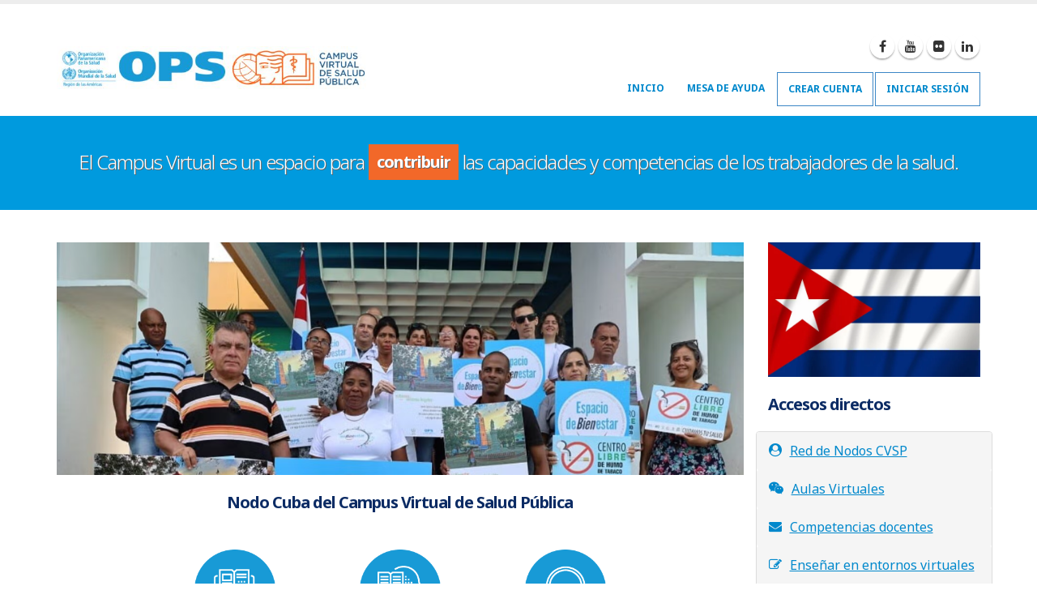

--- FILE ---
content_type: text/html; charset=UTF-8
request_url: https://campus.paho.org/cuba/?q=node/1083
body_size: 10228
content:

<!DOCTYPE html>
<html lang="es" dir="ltr" prefix="og: https://ogp.me/ns#" class=" widescreen">

  <head>
    <meta charset="utf-8" />
<script async src="https://www.googletagmanager.com/gtag/js?id=G-BQPR7B5NCW"></script>
<script>window.dataLayer = window.dataLayer || [];function gtag(){dataLayer.push(arguments)};gtag("js", new Date());gtag("set", "developer_id.dMDhkMT", true);gtag("config", "G-BQPR7B5NCW", {"groups":"default","page_placeholder":"PLACEHOLDER_page_location"});</script>
<link rel="canonical" href="https://campus.paho.org/cuba/" />
<meta name="robots" content="index, follow" />
<link rel="shortlink" href="https://campus.paho.org/cuba/" />
<meta name="Generator" content="Drupal 10 (https://www.drupal.org)" />
<meta name="MobileOptimized" content="width" />
<meta name="HandheldFriendly" content="true" />
<meta name="viewport" content="width=device-width, initial-scale=1.0" />
<link rel="icon" href="/cuba/sites/cuba/files/favicon_cvsp.ico" type="image/vnd.microsoft.icon" />

    <title>Nodo Cuba - Campus Virtual de Salud Pública</title>
    <meta name="viewport" content="width=device-width, minimum-scale=1.0, maximum-scale=1.0, user-scalable=no">
    <link href="https://fonts.googleapis.com/css?family=Open+Sans:300,400,600,700,800%7CShadows+Into+Light" rel="stylesheet" type="text/css">
    <link rel="stylesheet" media="all" href="/cuba/core/misc/components/progress.module.css?t4lbn8" />
<link rel="stylesheet" media="all" href="/cuba/core/misc/components/ajax-progress.module.css?t4lbn8" />
<link rel="stylesheet" media="all" href="/cuba/core/modules/system/css/components/align.module.css?t4lbn8" />
<link rel="stylesheet" media="all" href="/cuba/core/modules/system/css/components/fieldgroup.module.css?t4lbn8" />
<link rel="stylesheet" media="all" href="/cuba/core/modules/system/css/components/container-inline.module.css?t4lbn8" />
<link rel="stylesheet" media="all" href="/cuba/core/modules/system/css/components/clearfix.module.css?t4lbn8" />
<link rel="stylesheet" media="all" href="/cuba/core/modules/system/css/components/details.module.css?t4lbn8" />
<link rel="stylesheet" media="all" href="/cuba/core/modules/system/css/components/hidden.module.css?t4lbn8" />
<link rel="stylesheet" media="all" href="/cuba/core/modules/system/css/components/item-list.module.css?t4lbn8" />
<link rel="stylesheet" media="all" href="/cuba/core/modules/system/css/components/js.module.css?t4lbn8" />
<link rel="stylesheet" media="all" href="/cuba/core/modules/system/css/components/nowrap.module.css?t4lbn8" />
<link rel="stylesheet" media="all" href="/cuba/core/modules/system/css/components/position-container.module.css?t4lbn8" />
<link rel="stylesheet" media="all" href="/cuba/core/modules/system/css/components/reset-appearance.module.css?t4lbn8" />
<link rel="stylesheet" media="all" href="/cuba/core/modules/system/css/components/resize.module.css?t4lbn8" />
<link rel="stylesheet" media="all" href="/cuba/core/modules/system/css/components/system-status-counter.css?t4lbn8" />
<link rel="stylesheet" media="all" href="/cuba/core/modules/system/css/components/system-status-report-counters.css?t4lbn8" />
<link rel="stylesheet" media="all" href="/cuba/core/modules/system/css/components/system-status-report-general-info.css?t4lbn8" />
<link rel="stylesheet" media="all" href="/cuba/core/modules/system/css/components/tablesort.module.css?t4lbn8" />
<link rel="stylesheet" media="all" href="/cuba/core/modules/views/css/views.module.css?t4lbn8" />
<link rel="stylesheet" media="all" href="/cuba/themes/contrib/porto_theme/vendor/bootstrap/css/bootstrap.min.css?t4lbn8" />
<link rel="stylesheet" media="all" href="/cuba/themes/contrib/porto_theme/vendor/font-awesome/css/font-awesome.min.css?t4lbn8" />
<link rel="stylesheet" media="all" href="/cuba/themes/contrib/porto_theme/vendor/animate/animate.min.css?t4lbn8" />
<link rel="stylesheet" media="all" href="/cuba/themes/contrib/porto_theme/vendor/simple-line-icons/css/simple-line-icons.min.css?t4lbn8" />
<link rel="stylesheet" media="all" href="/cuba/themes/contrib/porto_theme/vendor/owl.carousel/assets/owl.carousel.min.css?t4lbn8" />
<link rel="stylesheet" media="all" href="/cuba/themes/contrib/porto_theme/vendor/owl.carousel/assets/owl.theme.default.min.css?t4lbn8" />
<link rel="stylesheet" media="all" href="/cuba/themes/contrib/porto_theme/vendor/magnific-popup/magnific-popup.min.css?t4lbn8" />
<link rel="stylesheet" media="all" href="/cuba/themes/contrib/porto_theme/css/theme.css?t4lbn8" />
<link rel="stylesheet" media="all" href="/cuba/themes/contrib/porto_theme/css/theme-elements.css?t4lbn8" />
<link rel="stylesheet" media="all" href="/cuba/themes/contrib/porto_theme/css/theme-blog.css?t4lbn8" />
<link rel="stylesheet" media="all" href="/cuba/themes/contrib/porto_theme/css/theme-shop.css?t4lbn8" />
<link rel="stylesheet" media="all" href="/cuba/themes/contrib/porto_theme/vendor/rs-plugin/css/settings.css?t4lbn8" />
<link rel="stylesheet" media="all" href="/cuba/themes/contrib/porto_theme/vendor/rs-plugin/css/layers.css?t4lbn8" />
<link rel="stylesheet" media="all" href="/cuba/themes/contrib/porto_theme/vendor/rs-plugin/css/navigation.css?t4lbn8" />
<link rel="stylesheet" media="all" href="/cuba/themes/contrib/porto_theme/vendor/circle-flip-slideshow/css/component.css?t4lbn8" />
<link rel="stylesheet" media="all" href="/cuba/themes/contrib/porto_theme/vendor/nivo-slider/nivo-slider.css?t4lbn8" />
<link rel="stylesheet" media="all" href="/cuba/themes/contrib/porto_theme/vendor/nivo-slider/default/default.css?t4lbn8" />
<link rel="stylesheet" media="all" href="/cuba/themes/contrib/porto_theme/css/skins/default.css?t4lbn8" />
<link rel="stylesheet" media="all" href="/cuba/themes/contrib/porto_theme/css/h.css?t4lbn8" />
<link rel="stylesheet" media="all" href="/cuba/themes/contrib/porto_theme/css/custom.css?t4lbn8" />
<link rel="stylesheet" media="all" href="/cuba/sites/cuba/files/asset_injector/css/courses_style-54199491c872a747b211a599c062b0de.css?t4lbn8" />
<link rel="stylesheet" media="all" href="/cuba/sites/cuba/files/asset_injector/css/logo_porto-70d0a745b273045236b127a773f47e04.css?t4lbn8" />
<link rel="stylesheet" media="all" href="/cuba/sites/cuba/files/asset_injector/css/porto-93a363351a634bfdd4552ea85109a52a.css?t4lbn8" />

            <link rel='stylesheet' href='https://campus.paho.org/cuba/themes/contrib/porto_theme/css/skins/default.css' type='text/css' media='all' />
            
    
    <meta name="HandheldFriendly" content="true" />
    <meta name="apple-touch-fullscreen" content="YES" />
  </head>
  <body  class="path-frontpage page-node-type-page context-nodo-cuba"  data-target="#header" data-spy="scroll" data-offset="100">
      <a href="#main-content" class="visually-hidden focusable">
      Pasar al contenido principal
    </a>
    <div class="body">
        
          <div class="dialog-off-canvas-main-canvas" data-off-canvas-main-canvas>
    
<div id="wrapper">
                
<header id="header" data-plugin-options='{"stickyEnabled": true, "stickyEnableOnBoxed": true, "stickyEnableOnMobile": true, "stickyStartAt": 57, "stickySetTop": "-57px", "stickyChangeLogo": true}'>
    <div class="header-body">
        <div class="header-container container">
            <div class="header-row">
                                    <div class="header-column">
                        <div class="header-logo">
                            <a href="/cuba/">
                                <img alt="Porto" width="111" height="54" data-sticky-width="82" data-sticky-height="40" data-sticky-top="33" src="/cuba/sites/cuba/files/header-campusvirtual-es.jpg">
                            </a>
                        </div>
                    </div>
                                <div class="header-column">
                    <div class="header-row">
                        <div class="header-search hidden-xs">
                                                              <div>
    <div id="block-porto-redessociales" class="redessociales">
  
    
      
            <div><ul class="social-icons">
                    <li class="social-icons-facebook"><a href="https://www.facebook.com/campusvirtualsp" target="_blank" title="Facebook"><i class="fa fa-facebook"></i></a></li>
                    <li class="social-icons-youtube"><a href="https://www.youtube.com/pahopin" target="_blank" title="YouTube"><i class="fa fa-youtube"></i></a></li>
                    <li class="social-icons-flickr"><a href="https://www.flickr.com/photos/87642443@N05/" target="_blank" title="Flickr"><i class="fa fa-flickr"></i></a></li>
                    <li class="social-icons-linkedin"><a href="https://www.linkedin.com/company/pan-american-health-organization" target="_blank" title="Linkedin"><i class="fa fa-linkedin"></i></a></li>
</ul></div>
      
  </div>

  </div>

                                                    </div>
                                            </div>
                    <div class="header-row">
                        <div class="header-nav none">
                            <button class="btn header-btn-collapse-nav h-default" data-toggle="collapse" data-target=".header-nav-main">
                                <i class="fa fa-bars"></i>
                            </button>
                                                        <div class="header-nav-main header-nav-main-effect-1 header-nav-main-sub-effect-1 collapse">
                                                                      <div>
    
            
  <h2 class="visually-hidden" id="block-porto-main-menu-menu">Navegación principal</h2>
  

    <nav>
                
        <ul class="nav nav-pills" id="mainNav">
                                                            <li>
                    <a href="/cuba/" data-drupal-link-system-path="&lt;front&gt;">Inicio</a>
                                    </li>
                                            <li>
                    <a href="https://campus.paho.org/es/ayuda" target="_blank">Mesa de ayuda</a>
                                    </li>
                                            <li class="main-button-login-register-logout">
                    <a href="https://campus.paho.org/es/user/register?destination=cuba" target="_blank">Crear cuenta</a>
                                    </li>
                                            <li class="main-button-login-register-logout">
                    <a href="/cuba/saml/login" data-drupal-link-system-path="saml/login">Iniciar sesión</a>
                                    </li>
                                </ul>
        


        </nav>



  </div>

                                                            </div>
                        </div>
                    </div>
                </div>
            </div>
        </div>
    </div>
</header>        <div role="main" class="main">
                      <div>
    <div id="block-porto-sloganespanol" class="objetivo">
  
    
      
            <div><div class="container">
					<div class="row center">
						<div class="col-md-12">
							<h1 class="mb-sm word-rotator-title">
								El Campus Virtual es un espacio para
								<span class="inverted">
									<span class="word-rotate" data-plugin-options='{"delay": 2000, "animDelay": 300}'>
										<span class="word-rotate-items">
											<span>desarrollar</span>
											<span>contribuir</span>
											<span>crear</span>
											<span>compartir</span>
										</span>
									</span>
								</span>
								las capacidades y competencias de los trabajadores de la salud.
							</h1>
						</div>
					</div>
				
				</div>
<div>&nbsp;</div></div>
      
  </div>

  </div>

                            <!--breadcrumbs-->
                        <section class="page-header">
                <div class="container">
                    <div class="row">
                        <div class="col-md-12">
                            
                        </div>
                    </div>
                    <div class="row">
                        <div class="col-md-12">
                            <h1>
<span>Nodo Cuba</span>
</h1>
                        </div>
                    </div>
                </div>
            </section>
                
                        <div class="container">
            <div class="row">
                <div class="col-md-9">
                      <div>
    <div data-drupal-messages-fallback class="hidden"></div>
<div id="block-porto-cubbanner001">
  
    
      
            <div><p></p><center><img src="https://campus.paho.org/cuba/sites/cuba/files/2025-07/CUB-Banner.01.png" alt width="100%" height="100%" loading="lazy"></center>
</div>
      
  </div>
<div id="block-porto-nodoplantilladelcampusvirtualdesaludpublica" class="categorias-cursos">
  
      <h2>Nodo Cuba del Campus Virtual de Salud Pública</h2>
    
      
            <div><p><a href="cursos/nacionales"><img alt="" src="https://campus.paho.org/sites/default/files/homepage-selflearning.png" style="height:100px; width:100px" /><br />
Cursos nacionales</a></p>

<p><a href="https://campus.paho.org/es/cursos/auto-aprendizaje" target="_blank"><img alt="" src="https://campus.paho.org/sites/default/files/homepage-tutored.png" style="height:100px; width:100px" /><br />
Cursos regionales</a></p>

<p><a href="https://campus.paho.org/es/webinars" target="_blank"><img alt="" src="https://campus.paho.org/sites/default/files/homepage-call.png" style="height:100px; width:100px" /><br />
Webinarios</a></p>
<!--
<p><a href="cursos/finalizados"><img alt="" src="https://campus.paho.org/sites/default/files/homepage-resources.png" style="height:90px; width:90px" /><br />
Materiales educativos<br />
de cursos finalizados</a></p>
--></div>
      
  </div>
<div class="views-element-container" id="block-porto-views-block-lista-cursos-block-1">
  
      <h2>Cursos Virtuales de Cuba</h2>
    
      <div><div class="courses-style js-view-dom-id-ed6f37966bde02709a467e74d0b4765ae1e945cb7df7b0d90cc9eb6a813a2acf">
  
  
  

  
  
  

      <div class="views-row"><div class="views-field views-field-title"><span class="field-content"><a href="/cuba/curso/capacitacion-para-proveedores-de-atencion-primaria-intervenciones-breves-contra-el-tabaco" hreflang="es">Capacitación para proveedores de atención primaria: intervenciones breves contra el tabaco (Curso virtual de la OMS)</a></span></div><div class="views-field views-field-field-image-curso"><div class="field-content">  <a href="/cuba/curso/capacitacion-para-proveedores-de-atencion-primaria-intervenciones-breves-contra-el-tabaco" hreflang="es"><img loading="lazy" src="/cuba/sites/cuba/files/courses/images/nmh-rf-interv_tabaco_aps_who-esp-2021_ext_2023.jpg" width="1080" height="1080" alt="" />
</a>
</div></div></div>
    <div class="views-row"><div class="views-field views-field-title"><span class="field-content"><a href="/cuba/curso/taller-de-entrenamiento-para-la-vigilancia-de-eventos-supuestamente-atribuibles-la-vacunacion" hreflang="es">Taller de entrenamiento para la vigilancia de eventos supuestamente atribuibles a la vacunación o inmunización (ESAVI)</a></span></div><div class="views-field views-field-field-image-curso"><div class="field-content">  <a href="/cuba/curso/taller-de-entrenamiento-para-la-vigilancia-de-eventos-supuestamente-atribuibles-la-vacunacion" hreflang="es"><img loading="lazy" src="/cuba/sites/cuba/files/courses/images/taller-vigilancia-vacunacion.jpg" width="1080" height="1080" alt="" />
</a>
</div></div></div>
    <div class="views-row"><div class="views-field views-field-title"><span class="field-content"><a href="/cuba/curso/gestion-del-cambio-para-servicios-de-telesalud" hreflang="es">Gestión del cambio para servicios de telesalud</a></span></div><div class="views-field views-field-field-image-curso"><div class="field-content">  <a href="/cuba/curso/gestion-del-cambio-para-servicios-de-telesalud" hreflang="es"><img loading="lazy" src="/cuba/sites/cuba/files/courses/images/gestion%20del%20cambio.png" width="1081" height="1080" alt="" />
</a>
</div></div></div>
    <div class="views-row"><div class="views-field views-field-title"><span class="field-content"><a href="/cuba/curso/introduccion-los-sistemas-de-informacion-para-la-salud" hreflang="es">Introducción a los Sistemas de Información para la Salud</a></span></div><div class="views-field views-field-field-image-curso"><div class="field-content">  <a href="/cuba/curso/introduccion-los-sistemas-de-informacion-para-la-salud" hreflang="es"><img loading="lazy" src="/cuba/sites/cuba/files/courses/images/2%20%281%29.png" width="1654" height="1654" alt="" />
</a>
</div></div></div>
    <div class="views-row"><div class="views-field views-field-title"><span class="field-content"><a href="/cuba/curso/introduccion-la-interoperabilidad-y-al-estandar-fhir" hreflang="es">Introducción a la Interoperabilidad y al estándar FHIR</a></span></div><div class="views-field views-field-field-image-curso"><div class="field-content">  <a href="/cuba/curso/introduccion-la-interoperabilidad-y-al-estandar-fhir" hreflang="es"><img loading="lazy" src="/cuba/sites/cuba/files/courses/images/3%20%281%29.png" width="1654" height="1654" alt="" />
</a>
</div></div></div>
    <div class="views-row"><div class="views-field views-field-title"><span class="field-content"><a href="/cuba/curso/comunicacion-de-riesgos-y-participacion-comunitaria-en-emergencias-en-salud" hreflang="es">Comunicación de riesgos y participación comunitaria en emergencias en salud</a></span></div><div class="views-field views-field-field-image-curso"><div class="field-content">  <a href="/cuba/curso/comunicacion-de-riesgos-y-participacion-comunitaria-en-emergencias-en-salud" hreflang="es"><img loading="lazy" src="/cuba/sites/cuba/files/courses/images/2%2011%20edit%20es_Portada%201080x1080%282%29.png" width="4500" height="4500" alt="" />
</a>
</div></div></div>
    <div class="views-row"><div class="views-field views-field-title"><span class="field-content"><a href="/cuba/curso/desarrollo-de-competencias-en-la-atencion-de-salud-para-las-personas-mayores-acapem-nivel" hreflang="es">Desarrollo de competencias en la atención de salud para las personas mayores: ACAPEM - Nivel Básico</a></span></div><div class="views-field views-field-field-image-curso"><div class="field-content">  <a href="/cuba/curso/desarrollo-de-competencias-en-la-atencion-de-salud-para-las-personas-mayores-acapem-nivel" hreflang="es"><img loading="lazy" src="/cuba/sites/cuba/files/courses/images/HSS-HL-ACAPEM-Basico-ESP%20%28Extd%202023%29.jpg" width="1080" height="1080" alt="" />
</a>
</div></div></div>
    <div class="views-row"><div class="views-field views-field-title"><span class="field-content"><a href="/cuba/curso/planificacion-y-desarrollo-del-programa-de-mercadeo-social-para-la-salud-publica" hreflang="es">Planificación y Desarrollo del Programa de Mercadeo Social para la Salud Pública (Autoaprendizaje)</a></span></div><div class="views-field views-field-field-image-curso"><div class="field-content">  <a href="/cuba/curso/planificacion-y-desarrollo-del-programa-de-mercadeo-social-para-la-salud-publica" hreflang="es"><img loading="lazy" src="/cuba/sites/cuba/files/courses/images/402-mercadeo-social-curso2-unificado-1080x1080.png" width="1080" height="1080" alt="" />
</a>
</div></div></div>
    <div class="views-row"><div class="views-field views-field-title"><span class="field-content"><a href="/cuba/curso/introduccion-al-mercadeo-social-para-la-salud-publica-autoaprendizaje" hreflang="es">Introducción al Mercadeo Social para la Salud Pública (autoaprendizaje)</a></span></div><div class="views-field views-field-field-image-curso"><div class="field-content">  <a href="/cuba/curso/introduccion-al-mercadeo-social-para-la-salud-publica-autoaprendizaje" hreflang="es"><img loading="lazy" src="/cuba/sites/cuba/files/courses/images/NMH-RF-IntroProgMercadeoSocialSP-C1-2020%20%28Ext%29.jpg" width="1080" height="1080" alt="" />
</a>
</div></div></div>

      <nav class="pager" role="navigation" aria-labelledby="pagination-heading">
    <h4 id="pagination-heading" class="visually-hidden">Paginación</h4>
    <ul class="pager__items js-pager__items">
                                                        <li class="pager__item is-active">
                                          <a href="?q=node/1083&amp;page=0" title="Página actual" aria-current="page">
            <span class="visually-hidden">
              Página
            </span>1</a>
        </li>
              <li class="pager__item">
                                          <a href="?q=node/1083&amp;page=1" title="Ir a la página 2">
            <span class="visually-hidden">
              Página
            </span>2</a>
        </li>
              <li class="pager__item">
                                          <a href="?q=node/1083&amp;page=2" title="Ir a la página 3">
            <span class="visually-hidden">
              Página
            </span>3</a>
        </li>
                                      <li class="pager__item pager__item--next">
          <a href="?q=node/1083&amp;page=1" title="Ir a la página siguiente" rel="next">
            <span class="visually-hidden">Siguiente página</span>
            <span aria-hidden="true">Siguiente &gt;</span>
          </a>
        </li>
                          <li class="pager__item pager__item--last">
          <a href="?q=node/1083&amp;page=2" title="Ir a la última página">
            <span class="visually-hidden">Última página</span>
            <span aria-hidden="true">Último »</span>
          </a>
        </li>
          </ul>
  </nav>


  
  

  
  
</div>
</div>

  </div>
<div id="block-porto-content">
  
    
      <article data-history-node-id="1">

  
    

  
  <div>
    
  </div>

</article>

  </div>
<div id="block-porto-iconosmixtos" class="categorias-cursos">
  
    
      
            <div><p><a href="publicaciones"><i class="icon-featured fa fa-book"></i><br />
Publicaciones</a></p>

<p><a href="revistas-y-boletines"><i class="icon-featured fa fa-newspaper-o"></i><br />
Revistas y boletines</a></p>

<p><a href="aprendizaje-en-red"><i class="icon-featured fa fa-tasks"></i><br />
Aprendizaje en red</a></p>

<p><a href="redes-del-campus"><i class="icon-featured fa fa-exchange"></i><br />
Redes del Campus</a></p></div>
      
  </div>

  </div>

                </div>
                <div class="col-md-3">
                    <aside class="sidebar">
                          <div>
    <div id="block-porto-bandera">
  
    
      
            <div><p></p>
<center><img alt="" src="https://campus.paho.org/cuba/sites/cuba/files/2025-07/Bandera-CUB.jpg" style="width:100%" /></center>

</div>
      
  </div>
<div id="block-porto-accesosdirectos">
  
      <h2>Accesos directos</h2>
    
      
            <div><section id="features">
    <div>
    <div class="row">
      <div class="panel-group" id="accordion">
        <div class="panel panel-default">
              <div class="panel-heading">
                    <h4 class="panel-title">
                        <a class="accordion-toggle" data-toggle="collapse" data-parent="#accordion" href="#collapseOne">
                            <i class="fa fa-user-circle" style="margin-right:10px;"></i>Red de Nodos CVSP
                        </a>
                    </h4>
              </div>
    <div id="collapseOne" class="accordion-body collapse">
                <div class="panel-body">
                    <div class="flags flags-left">
                        <img alt="Regional" src="https://campus.paho.org/sites/default/files/flags/regional.png" style="width: 20px; height: 16px;" title="Regional" /><a href="https://campus.paho.org/" target="_blank" title="Regional">Regional<br />
                        <img alt="Argentina" src="https://campus.paho.org/sites/default/files/flags/arg.png" style="width: 20px; height: 16px;" title="Argentina" /></a><a href="https://campus.paho.org/argentina" target="_blank" title="Argentina">Argentina</a><br />
                        <img alt="Brasil" src="https://campus.paho.org/sites/default/files/flags/bra.png" style="width: 20px; height: 16px;" title="Brasil" /><a href="https://campus.paho.org/brasil" target="_blank" title="Brasil">Brasil</a><br />
                        <img alt="Bolivia" src="https://campus.paho.org/sites/default/files/flags/bol.png" style="width: 20px; height: 16px;" title="Brasil" /><a href="https://campus.paho.org/bolivia" target="_blank" title="Brasil">Bolivia</a><br />
                        <img alt="Caribe" src="https://campus.paho.org/sites/default/files/flags/car.png" style="width: 20px; height: 16px;" title="Caribe" /><a href="https://campus.paho.org/caribbean" target="_blank" title="Caribe">Caribe</a><br />
                        <img alt="Chile" src="https://campus.paho.org/sites/default/files/flags/chi.png" style="width: 20px; height: 16px;" title="Chile" /><a href="https://campus.paho.org/chile" target="_blank" title="Chile">Chile</a><br />
                        <img alt="Colombia" src="https://campus.paho.org/sites/default/files/flags/col.png" style="width: 20px; height: 16px;" title="Colombia" /><a href="https://campus.paho.org/colombia" target="_blank" title="Colombia">Colombia</a><br />
                        <img alt="Costa Rica" src="https://campus.paho.org/sites/default/files/flags/cri.png" style="width: 20px; height: 16px;" title="Costa Rica" /><a href="https://campus.paho.org/costarica" target="_blank" title="Costa Rica">Costa Rica</a><br />
                        <img alt="Cuba" src="https://campus.paho.org/sites/default/files/flags/cub.png" style="width: 20px; height: 16px;" title="Cuba" /><a href="https://campus.paho.org/cuba" target="_blank" title="Cuba">Cuba</a><br />
                        <img alt="Ecuador" src="https://campus.paho.org/sites/default/files/flags/ecu.png" style="width: 20px; height: 16px;" title="Ecuador" /><a href="https://campus.paho.org/ecuador" target="_blank" title="Ecuador">Ecuador</a><br />
                        <img alt="El Salvador" src="https://campus.paho.org/sites/default/files/flags/els.png" style="width: 20px; height: 16px;" title="El Salvador" /><a href="https://campus.paho.org/elsalvador" target="_blank" title="El Salvador">El Salvador</a><br />
                        <img alt="Guatemala" src="https://campus.paho.org/sites/default/files/webfiles/flags/gua.png" style="width: 20px; height: 16px;" title="Guatemala" /><a href="https://campus.paho.org/guatemala" target="_blank" title="Guatemala">Guatemala</a>
                    </div>
                    <div class="flags">
                        <img alt="Haití" src="https://campus.paho.org/sites/default/files/flags/hai.png" style="width: 20px; height: 16px;" title="Haití" /><a href="https://campus.paho.org/haiti" target="_blank" title="Haití">Haití</a><br />
                        <img alt="Honduras" src="https://campus.paho.org/sites/default/files/webfiles/flags/hon.png" style="width: 20px; height: 16px;" title="Honduras" /><a href="https://campus.paho.org/honduras" target="_blank" title="Honduras">Honduras</a><br />
                        <img alt="México" src="https://campus.paho.org/sites/default/files/flags/mex.png" style="width: 20px; height: 16px;" title="México" /><a href="https://campus.paho.org/mexico" target="_blank" title="México">M&eacute;xico</a><br />
                        <img alt="Nicaragua" src="https://campus.paho.org/sites/default/files/flags/nic.png" style="width: 20px; height: 16px;" title="Nicaragua" /><a href="https://campus.paho.org/nicaragua" target="_blank" title="Nicaragua">Nicaragua</a><br />
                        <img alt="Panamá" src="https://campus.paho.org/sites/default/files/flags/pan.png" style="width: 20px; height: 16px;" title="Panamá" /><a href="https://campus.paho.org/panama" target="_blank" title="Panamá">Panam&aacute;</a><br />
                        <img alt="Paraguay" src="https://campus.paho.org/sites/default/files/flags/par.png" style="width: 20px; height: 16px;" title="Paraguay" /><a href="https://campus.paho.org/paraguay" target="_blank" title="Paraguay">Paraguay</a><br />
                        <img alt="Perú" src="https://campus.paho.org/sites/default/files/flags/per.png" style="width: 20px; height: 16px;" title="Perú" /><a href="https://campus.paho.org/peru" target="_blank" title="Perú">Per&uacute;</a><br />
                        <img alt="Puerto Rico" src="https://campus.paho.org/sites/default/files/flags/puertorico.png" style="width: 20px; height: 16px; " title="Puerto Rico" /><a href="https://campus.paho.org/puertorico" target="_blank" title="Puerto Rico">Puerto Rico</a><br />
                        <img alt="República Dominicana" src="https://campus.paho.org/sites/default/files/flags/bandera-dominicana.png" style="width: 20px; height: 16px; " title="República Dominicana" /><a href="https://campus.paho.org/dominicana" target="_blank" title="República Dominicana">Rep. Dominicana</a><br />
                        <img alt="Uruguay" src="https://campus.paho.org/sites/default/files/flags/uru.png" style="width: 20px; height: 16px;" title="Uruguay" /><a href="https://campus.paho.org/uruguay" target="_blank" title="Uruguay">Uruguay</a><br />
                        <img alt="Venezuela" src="https://campus.paho.org/sites/default/files/webfiles/flags/ven.png" style="width: 20px; height: 16px;" title="Venezuela" /><a href="https://campus.paho.org/venezuela" target="_blank" title="Venezuela">Venezuela</a>
                    <hr>
                        <img alt="Fortalecimiento de Nodos" src="https://campus.paho.org/sites/default/files/flags/regional.png" title="Fortalecimiento de Nodos" /><a href="https://campus.paho.org/es/fortalecimiento-nodos" target="_blank" title="Fortalecimiento de Nodos">Fortalecimiento de Nodos</a>
                    </div>
                </div>
</div>
    <div class="panel-heading">
           <h4 class="panel-title">
                <a class="accordion-toggle" data-toggle="collapse" data-parent="#accordion" href="#collapseTwo">
                    <i class="fa fa-weixin" style="margin-right:10px;"></i>Aulas Virtuales
                </a>
            </h4>
          </div>
              <div id="collapseTwo" class="accordion-body collapse">
                  <div class="panel-body">
                      <div>El CVSP organiza sus proyectos en diversas aulas, de acuerdo con el tipo de curso y/o la región de trabajo.<br><br>
    <ul>
                                              <li><a href="https://campus.paho.org/mooc/" target="_blank">Aula Virtual MOOC</a></li>
                                              <li><a href="https://campus.paho.org/cursos/" target="_blank">Aula Virtual Regional</a></li>
                                              <li><a href="https://campus.paho.org/cursospaises/" target="_blank">Aula Virtual de Países</a></li>
                    </ul></div>
                  </div>
              </div>
    <div class="panel-heading">
            <h4 class="panel-title">
                <a class="accordion-toggle" data-toggle="collapse" data-parent="#accordion" href="#collapseThree">
                    <i class="fa fa-envelope" style="margin-right:10px;"></i>Competencias docentes
                </a>
            </h4>
          </div>  
              <div id="collapseThree" class="accordion-body collapse">
                  <div class="panel-body">
                  <div><a href="https://campus.paho.org/es/competenciadocente/">Marco regional de competencias docentes esenciales en salud pública.</a></div></div>
              </div>
<!--
    <div class="panel-heading">
            <h4 class="panel-title">
                <a class="accordion-toggle" data-toggle="collapse" data-parent="#accordion" href="#collapseFour">
                    <i class="fa fa-edit" style="margin-right:10px;"></i>Itinerarios Formativos
                </a>
            </h4>
          </div>
              <div id="collapseFour" class="accordion-body collapse">
                  <div class="panel-body">
                  <div><a href="https://campus.paho.org/es/if/">Es un recorrido formativo diseñado para desarrollar competencias definidas en un ámbito profesional específico.</a></div></div>
              </div>
-->
    <div class="panel-heading">
            <h4 class="panel-title">
                <a class="accordion-toggle" data-toggle="collapse" data-parent="#accordion" href="#collapseEntornos">
                    <i class="fa fa-edit" style="margin-right:10px;"></i>Enseñar en entornos virtuales
                </a>
            </h4>
          </div>
              <div id="collapseEntornos" class="accordion-body collapse">
                  <div class="panel-body">
                  <div><a href="https://campus.paho.org/es/curso/entornos-virtuales-docencia-innovadora">Guía de autoformación del CVSP para fortalecer las capacidades docentes en educación virtual en salud pública.</a></div></div>
              </div>
<div class="panel-heading">
            <h4 class="panel-title">
                <a class="accordion-toggle" data-toggle="collapse" data-parent="#accordion" href="#collapseFive">
                    <i class="fa fa-edit" style="margin-right:10px;"></i>Técnicos de salud
                </a>
            </h4>
          </div>
              <div id="collapseFive" class="accordion-body collapse">
                  <div class="panel-body">
                  <div><a href="https://campus.paho.org/es/tecnicos-salud">Recursos y formación continua para técnicos en salud en la Región de las Américas.</a></div></div>
              </div>

    <!-- Nuevo panel: Repositorio bibliográfico -->
<div class="panel-heading">
    <h4 class="panel-title">
        <a class="accordion-toggle" data-toggle="collapse" data-parent="#accordion" href="#collapseRepo">
            <i class="fa fa-book" style="margin-right:10px;"></i>Repositorio bibliográfico
        </a>
    </h4>
</div>
<div id="collapseRepo" class="accordion-body collapse">
    <div class="panel-body">
        <div><a href="https://campus.paho.org/es/repo">Repositorio temático de artículos seleccionados y comentados.</a></div>
    </div>
</div>

    <div class="panel-heading">
            <h4 class="panel-title">
                <a class="accordion-toggle" data-toggle="collapse" data-parent="#accordion" href="#collapseSix">
                    <i class="fa fa-envelope" style="margin-right:10px;"></i>Mesa de ayuda
                </a>
            </h4>
          </div>
              <div id="collapseSix" class="accordion-body collapse">
                  <div class="panel-body">
                  <div><a href="https://campus.paho.org/es/helpdesk">Acceso a manuales y tutoriales, preguntas frecuentes y asistencia en la mesa de ayuda del CVSP.</a></div></div>
              </div>
<!--    <div class="panel-heading">
            <h4 class="panel-title">
                <a class="accordion-toggle" data-toggle="collapse" data-parent="#accordion" href="#collapseSeven">
                    <i class="fa fa-edit" style="margin-right:10px;"></i>Recursos Educativos Abiertos
                </a>
            </h4>
          </div>
              <div id="collapseSeven" class="accordion-body collapse">
                  <div class="panel-body">
                    <div><center>
        <div><a href="https://campus.paho.org/es/cursos/abiertos"><img alt="" src="https://campus.paho.org/sites/default/files/oer_logo_es_2.png" style="width: 150px; height: 100px;" /><br />
            Una Red de Recursos Educativos Abiertos que permite la publicación, búsqueda y recuperación de objetos de aprendizaje a nivel de la región de las Américas.</a></div>
    </center></div>
                  </div>
              </div>
-->
    <div class="panel-heading">
            <h4 class="panel-title">
                <a class="accordion-toggle" data-toggle="collapse" data-parent="#accordion" href="#collapseEight">
                    <i class="fa fa-users" style="margin-right:10px;"></i>Estadísticas de usuarios
                </a>
            </h4>
          </div>
              <div id="collapseEight" class="accordion-body collapse">
                <div class="panel-body">
                  <div><center>
        <p><a href="https://campus.paho.org/es/conoce-quienes-son-los-usuarios-del-campus-virtual-de-salud-publica"><img alt="" src="https://campus.paho.org/sites/default/files/webfiles/images/dashboard-usuarios.png" style="width: 169px; height: 100px;" /><br />
            Conoce qui&eacute;nes son los usuarios del Campus Virtual de Salud P&uacute;blica</a></p>
    </center></div>
    
                </div>
              </div>
    <div class="panel-heading">
            <h4 class="panel-title">
                <a class="accordion-toggle" data-toggle="collapse" data-parent="#accordion" href="#collapseNine">
                    <i class="fa fa-users" style="margin-right:10px;"></i>Panel de usuarios
                </a>
            </h4>
          </div>
                                    <div id="collapseNine" class="accordion-body collapse">
                                      <div class="panel-body">
                                        <div><center>
        <p><a href="https://campus.paho.org/es/users-panel">Espacio para gestionar la cuenta y acceso a los paneles de usuarios.</a></p>
    </center></div>
    
                                      </div>
                                    </div>
        </div>
    </div>    
    </section></div>
      
  </div>
<div id="block-porto-acercadelcvsp">
  
      <h2>Acerca del CVSP</h2>
    
      
            <div><center><a target="_blank" href="https://www.campusvirtualsp.org/es/acerca-de-cvsp"><i class="icon-featured fa fa-sitemap"></i></a></center></div>
      
  </div>
<div id="block-porto-instituciones">
  
      <h2>Instituciones</h2>
    
      
            <div><center><a href="instituciones"><i class="icon-featured fa fa-building"></i></a></center></div>
      
  </div>
<div id="block-porto-enfoqueeducativo">
  
      <h2>Enfoque Educativo</h2>
    
      
            <div><center><a href="https://iris.paho.org/handle/10665.2/55137" target="_blank"><img alt="" src="https://iris.paho.org/bitstream/handle/10665.2/55137/OPSHSSHR210013_spa.pdf.jpg?sequence=6&amp;isAllowed=y" style="height:200px; width:154px" /></a></center></div>
      
  </div>
<div id="block-porto-noticias-2">
  
      <h2>Noticias</h2>
    
      
            <div><ul><li><a href="https://campus.paho.org/es/mas-noticias-regionales">Noticias regionales</a></li><li><a href="https://www.paho.org/es/noticias?title=&amp;c%5B%5D=38&amp;date%5Bmin%5D=&amp;date%5Bmax%5D=">Noticias de países</a></li></ul></div>
      
  </div>

  </div>

                    </aside>
                </div>
            </div>
        </div>


                              <div>
    <div class="views-element-container container" id="block-porto-views-block-ultimas-noticias-block-1">
  
      <h2>Últimas noticias</h2>
    
      <div><div class="latets-news js-view-dom-id-b37b3f5ad933c0ffd2a4842850b20dbbc62ddddf44699952427368ed3545e890">
  
  
  

  
  
  

      <div class="views-row"><div class="views-field views-field-nothing"><span class="field-content"><div class="col-md-4">
  <div class="recent-posts mt-xl">
    <article class="post">
      <div class="date">
        <span class="day"><time datetime="2025-11-20T05:58:55-05:00" title="Jueves, Noviembre 20, 2025 - 05:58">20</time>
</span>
        <span class="month background-color-secondary"><time datetime="2025-11-20T05:58:55-05:00" title="Jueves, Noviembre 20, 2025 - 05:58">Nov</time>
</span>
      </div>
     <h3><a href="https://campus.paho.org/cuba/taller-integracion-de-la-tematica-cambio-climatico-y-salud-en-la-docencia-e-investigacion">Taller: “Integración de la temática Cambio Climático y Salud en la docencia e Investigación Universitaria”</a></h3>
        <a href="/cuba/taller-integracion-de-la-tematica-cambio-climatico-y-salud-en-la-docencia-e-investigacion" hreflang="es"><img loading="lazy" src="/cuba/sites/cuba/files/news/images/taller%20cambio%20climatico.jpg" width="720" height="405" alt="" />
</a>

      <h5>Taller: “Integración de la temática Cambio Climático y Salud en la docencia e Investigación Universitaria”</h5>
    </article>
  </div>
</div></span></div></div>
    <div class="views-row"><div class="views-field views-field-nothing"><span class="field-content"><div class="col-md-4">
  <div class="recent-posts mt-xl">
    <article class="post">
      <div class="date">
        <span class="day"><time datetime="2025-11-13T13:49:47-05:00" title="Jueves, Noviembre 13, 2025 - 13:49">13</time>
</span>
        <span class="month background-color-secondary"><time datetime="2025-11-13T13:49:47-05:00" title="Jueves, Noviembre 13, 2025 - 13:49">Nov</time>
</span>
      </div>
     <h3><a href="https://campus.paho.org/cuba/publicado-el-libro-salud-publica-y-gerencia-en-salud-un-camino-por-recorrer">Publicado el libro “Salud pública y gerencia en salud: un camino por recorrer”</a></h3>
        <a href="/cuba/publicado-el-libro-salud-publica-y-gerencia-en-salud-un-camino-por-recorrer" hreflang="es"><img loading="lazy" src="/cuba/sites/cuba/files/news/images/portada.jpg" width="1081" height="1080" alt="" />
</a>

      <div>
    </article>
  </div>
</div></span></div></div>
    <div class="views-row"><div class="views-field views-field-nothing"><span class="field-content"><div class="col-md-4">
  <div class="recent-posts mt-xl">
    <article class="post">
      <div class="date">
        <span class="day"><time datetime="2025-09-26T08:49:15-05:00" title="Viernes, Septiembre 26, 2025 - 08:49">26</time>
</span>
        <span class="month background-color-secondary"><time datetime="2025-09-26T08:49:15-05:00" title="Viernes, Septiembre 26, 2025 - 08:49">Sep</time>
</span>
      </div>
     <h3><a href="https://campus.paho.org/cuba/convocatoria-al-diplomado-de-promocion-de-salud-en-el-contexto-de-la-atencion-primaria-de-salud">Convocatoria al Diplomado de “Promoción de salud en el contexto de la Atención  Primaria de Salud&quot;.                                </a></h3>
        <a href="/cuba/convocatoria-al-diplomado-de-promocion-de-salud-en-el-contexto-de-la-atencion-primaria-de-salud" hreflang="es"><img loading="lazy" src="/cuba/sites/cuba/files/news/images/Diplomado1_1.jpg" width="894" height="1328" alt="" />
</a>

      <h5 class="text-align-center"><strong>Convocatoria</strong></h5>
<p>&nbsp;</p>
    </article>
  </div>
</div></span></div></div>

    

  
  

      <footer>
      <div style="clear: both; display: block; text-align: center;">
  <a class="btn btn-secondary" href="mas-noticias">Ver más noticias</a>
</div>

    </footer>
  
  
</div>
</div>

  </div>
<div id="block-porto-videosdelcvsp" class="container videos-cvsp">
  
      <h2> Videos del CVSP</h2>
    
      
            <div><table border="0" cellpadding="0" cellspacing="10" style="width:100%">
	<tbody>
		<tr>
			<td class="rtecenter"><iframe width="560" height="315" src="https://www.youtube.com/embed/b0uusFJM9aY" title="YouTube video player" frameborder="0" allow="accelerometer; autoplay; clipboard-write; encrypted-media; gyroscope; picture-in-picture" allowfullscreen></iframe>Presentación Institucional del CVSP</td>
			<td class="rtecenter"><iframe width="560" height="315" src="https://www.youtube.com/embed/VnBrxlsSFTk" title="YouTube video player" frameborder="0" allow="accelerometer; autoplay; clipboard-write; encrypted-media; gyroscope; picture-in-picture" allowfullscreen></iframe>Enfoque Educativo del CVSP</td>
		</tr>
	</tbody>
</table>
</div>
      
  </div>

  </div>

            </div>
    
                <footer id="footer" class="color color-primary">
    <div class="container">
        <div class="row">
                                    <div class="col-md-3">
                <div class="newsletter">
                      <div>
    <div id="block-porto-enlacesdeinteres">
  
      <h2>Enlaces de interés</h2>
    
      
            <div><ul><li><a href="http://www.paho.org/es">Organización Panamericana de la Salud</a></li><li><a href="http://www.who.int/es/">Organización Mundial de la Salud</a></li><li><a href="http://bvsalud.org/es/">Biblioteca Virtual en Salud - BIREME</a></li></ul></div>
      
  </div>

  </div>

                </div>

            </div>
                                    <div class="col-md-3">
                  <div>
    <div id="block-porto-mesadeayuda">
  
      <h2>Mesa de ayuda</h2>
    
      
            <div><ul><li><a href="https://campus.paho.org/es/ayudas-tutoriales">Ayudas y tutoriales</a></li><li><a href="https://campus.paho.org/es/contact">Escriba un e-mail de contacto</a></li><li><a href="https://campus.paho.org/es/faq">Preguntas frecuentes</a></li><li><a href="https://campus.paho.org/es/users-panel">Panel de usuarios</a></li><li><a href="https://campus.paho.org/es/verificacion-del-certificado">Verificación del certificado</a></li></ul></div>
      
  </div>

  </div>

            </div>
                                    <div class="col-md-4">
                  <div>
    <div id="block-porto-noticias">
  
      <h2>Noticias</h2>
    
      
            <div><ul><li><a href="https://campus.paho.org/es/mas-noticias-regionales">Noticias regionales</a></li><li><a href="https://www.paho.org/es/noticias?title=&amp;c%5B%5D=38&amp;date%5Bmin%5D=&amp;date%5Bmax%5D=">Noticias de países</a></li></ul></div>
      
  </div>
<div id="block-porto-boletines">
  
      <h2>Boletines</h2>
    
      
            <div><ul><li><a href="https://www.paho.org/es/sistemas-servicios-salud/boletines-departamento-sistemas-servicios-salud">Campus Virtual y HSS</a></li></ul></div>
      
  </div>

  </div>

            </div>
                                    <div class="col-md-2">
                  <div>
    <div id="block-porto-recibirinformacion">
  
      <h2>Recibir información</h2>
    
      
            <div><div>Para recibir información sobre los cursos y actividades.</div>
<div>&nbsp;</div>
<div><a class="btn btn-secondary" href="https://campus.paho.org/es/suscribase-al-boletin">Suscríbase</a></div>
</div>
      
  </div>

  </div>

            </div>
                    </div>
    </div>
        <div class="footer-copyright">
        <div class="container">
            <div class="row">
                  <div>
    <div id="block-porto-copyright">
  
    
      
            <div><p><center>
<div>El CVSP está bajo una <a href="https://creativecommons.org/licenses/by-nc/3.0/igo/deed.es" rel="license" target="_blank">licencia 3.0 de Creative Commons</a>&nbsp;(<strong>CC BY-NC 3.0 IGO</strong>) para Organismos Intergubernamentales, excepto cuando se indique lo contrario.<br>Determinados cursos y recursos educativos pueden estar bajo otro tipo de licencia CC.</div>
<div><a href="https://campus.paho.org/es/contact" target="_blank" title="Webmaster CVSP">Para contactar al Webmaster del CVSP</a> | <a href="https://campus.paho.org/es/terminos-y-condiciones-para-el-uso-del-cvsp" target="_blank">Términos y condiciones para el uso del CVSP</a> | <a href="https://campus.paho.org/es/atribuciones">Atribuciones</a></div>
<p></center></p>
</div>
      
  </div>

  </div>

            </div>
        </div>
    </div>
    </footer>    


</div>


  </div>

        
    </div>
    <script type="application/json" data-drupal-selector="drupal-settings-json">{"path":{"baseUrl":"\/cuba\/","pathPrefix":"","currentPath":"node\/1","currentPathIsAdmin":false,"isFront":true,"currentLanguage":"es","currentQuery":{"q":"node\/1083"}},"pluralDelimiter":"\u0003","suppressDeprecationErrors":true,"ajaxPageState":{"libraries":"eJxtjUEOwjAMBD8U6idFbrCsVG6Msi40v0eUEy2XPcyMtAxI5NoWKeGdCjAV3zoEGTFMEl8Dc_X88B7-z36FuqtJ5sY2ohbQGaSjIzWf2W6fr9o0YSBkpZkh6VnlBTp24oX3H7D6fTN5A09_S1c","theme":"porto","theme_token":null},"ajaxTrustedUrl":[],"google_analytics":{"account":"G-BQPR7B5NCW","trackOutbound":true,"trackMailto":true,"trackTel":true,"trackDownload":true,"trackDownloadExtensions":"7z|aac|arc|arj|asf|asx|avi|bin|csv|doc(x|m)?|dot(x|m)?|exe|flv|gif|gz|gzip|hqx|jar|jpe?g|js|mp(2|3|4|e?g)|mov(ie)?|msi|msp|pdf|phps|png|ppt(x|m)?|pot(x|m)?|pps(x|m)?|ppam|sld(x|m)?|thmx|qtm?|ra(m|r)?|sea|sit|tar|tgz|torrent|txt|wav|wma|wmv|wpd|xls(x|m|b)?|xlt(x|m)|xlam|xml|z|zip"},"views":{"ajax_path":"\/cuba\/views\/ajax","ajaxViews":{"views_dom_id:ed6f37966bde02709a467e74d0b4765ae1e945cb7df7b0d90cc9eb6a813a2acf":{"view_name":"lista_cursos","view_display_id":"block_1","view_args":"","view_path":"\/node\/1","view_base_path":null,"view_dom_id":"ed6f37966bde02709a467e74d0b4765ae1e945cb7df7b0d90cc9eb6a813a2acf","pager_element":0}}},"user":{"uid":0,"permissionsHash":"78b39c45ee1b6b11b33eddd6dc014c4a7e19c76d69844b927d6cadff154c872a"}}</script>
<script src="/cuba/core/assets/vendor/jquery/jquery.min.js?v=3.7.1"></script>
<script src="/cuba/core/assets/vendor/once/once.min.js?v=1.0.1"></script>
<script src="/cuba/sites/cuba/files/languages/es_WdZmCSA2UFyv1tJbelQZNr7ue4w8TpTvYcuw4wU6h3Y.js?t4lbn8"></script>
<script src="/cuba/core/misc/drupalSettingsLoader.js?v=10.5.4"></script>
<script src="/cuba/core/misc/drupal.js?v=10.5.4"></script>
<script src="/cuba/core/misc/drupal.init.js?v=10.5.4"></script>
<script src="/cuba/core/assets/vendor/tabbable/index.umd.min.js?v=6.2.0"></script>
<script src="/cuba/modules/contrib/google_analytics/js/google_analytics.js?v=10.5.4"></script>
<script src="/cuba/core/misc/progress.js?v=10.5.4"></script>
<script src="/cuba/core/assets/vendor/loadjs/loadjs.min.js?v=4.3.0"></script>
<script src="/cuba/core/misc/debounce.js?v=10.5.4"></script>
<script src="/cuba/core/misc/announce.js?v=10.5.4"></script>
<script src="/cuba/core/misc/message.js?v=10.5.4"></script>
<script src="/cuba/core/misc/ajax.js?v=10.5.4"></script>
<script src="/cuba/themes/contrib/porto_theme/vendor/modernizr/modernizr.min.js?v=^9 || ^10"></script>
<script src="/cuba/themes/contrib/porto_theme/vendor/jquery.appear/jquery.appear.min.js?v=^9 || ^10"></script>
<script src="/cuba/themes/contrib/porto_theme/vendor/jquery.easing/jquery.easing.min.js?v=^9 || ^10"></script>
<script src="/cuba/themes/contrib/porto_theme/vendor/jquery-cookie/jquery-cookie.min.js?v=^9 || ^10"></script>
<script src="/cuba/themes/contrib/porto_theme/vendor/bootstrap/js/bootstrap.min.js?v=^9 || ^10"></script>
<script src="/cuba/themes/contrib/porto_theme/vendor/common/common.min.js?v=^9 || ^10"></script>
<script src="/cuba/themes/contrib/porto_theme/vendor/jquery.validation/jquery.validation.min.js?v=^9 || ^10"></script>
<script src="/cuba/themes/contrib/porto_theme/vendor/jquery.easy-pie-chart/jquery.easy-pie-chart.min.js?v=^9 || ^10"></script>
<script src="/cuba/themes/contrib/porto_theme/vendor/jquery.gmap/jquery.gmap.min.js?v=^9 || ^10"></script>
<script src="/cuba/themes/contrib/porto_theme/vendor/jquery.lazyload/jquery.lazyload.min.js?v=^9 || ^10"></script>
<script src="/cuba/themes/contrib/porto_theme/vendor/isotope/jquery.isotope.min.js?v=^9 || ^10"></script>
<script src="/cuba/themes/contrib/porto_theme/vendor/owl.carousel/owl.carousel.min.js?v=^9 || ^10"></script>
<script src="/cuba/themes/contrib/porto_theme/vendor/magnific-popup/jquery.magnific-popup.min.js?v=^9 || ^10"></script>
<script src="/cuba/themes/contrib/porto_theme/vendor/vide/vide.min.js?v=^9 || ^10"></script>
<script src="/cuba/themes/contrib/porto_theme/vendor/rs-plugin/js/jquery.themepunch.tools.min.js?v=^9 || ^10"></script>
<script src="/cuba/themes/contrib/porto_theme/vendor/rs-plugin/js/jquery.themepunch.revolution.min.js?v=^9 || ^10"></script>
<script src="/cuba/themes/contrib/porto_theme/vendor/circle-flip-slideshow/js/jquery.flipshow.min.js?v=^9 || ^10"></script>
<script src="/cuba/themes/contrib/porto_theme/vendor/nivo-slider/jquery.nivo.slider.min.js?v=^9 || ^10"></script>
<script src="/cuba/themes/contrib/porto_theme/js/jquery.validate.min.js?v=^9 || ^10"></script>
<script src="/cuba/themes/contrib/porto_theme/js/views/view.home.js?v=^9 || ^10"></script>
<script src="/cuba/themes/contrib/porto_theme/js/theme.js?v=^9 || ^10"></script>
<script src="/cuba/themes/contrib/porto_theme/js/custom.js?v=^9 || ^10"></script>
<script src="/cuba/themes/contrib/porto_theme/js/theme.init.js?v=^9 || ^10"></script>
<script src="/cuba/themes/contrib/porto_theme/js/examples/examples.portfolio.js?v=^9 || ^10"></script>
<script src="/cuba/core/misc/jquery.form.js?v=4.3.0"></script>
<script src="/cuba/core/modules/views/js/base.js?v=10.5.4"></script>
<script src="/cuba/core/modules/views/js/ajax_view.js?v=10.5.4"></script>

  </body>
</html>



--- FILE ---
content_type: text/css
request_url: https://campus.paho.org/cuba/sites/cuba/files/asset_injector/css/courses_style-54199491c872a747b211a599c062b0de.css?t4lbn8
body_size: 935
content:
/* General styles for the grid */
.courses-style {
  display: flex;
  flex-wrap: wrap;
  gap: 20px;
  padding: 20px;
  box-sizing: border-box;
  justify-content: flex-start; /* Ensures proper spacing */
}

/* Styling for individual items (views-row) */
.courses-style .views-row {
  flex: 1 1 calc(33.333% - 20px); /* 3 columns with gap adjustment */
  max-width: calc(33.333% - 20px); /* Ensures consistent width */
  padding: 20px; /* Added padding */
  border: 1px solid #ddd;
  border-radius: 8px;
  overflow: hidden;
  background-color: #fff;
  box-shadow: 0 2px 4px rgba(0, 0, 0, 0.1);
  transition: transform 0.3s, box-shadow 0.3s;
}

/* Hover effect for views-row */
.courses-style .views-row:hover {
  transform: translateY(-5px);
  box-shadow: 0 4px 8px rgba(0, 0, 0, 0.2);
}

/* Image styling */
.courses-style .views-row img {
  width: 100%;
  height: auto;
  display: block;
  border-bottom: 1px solid #ddd;
}

/* Title styling */
.courses-style .views-field-field-nombre-del-curso a, .courses-style .views-field-title a {
  display: block;

  font-weight: bold;
  color: #0088cc; /* Applied new color */
  text-decoration: none;
  margin-bottom: 10px; /* Add spacing between title and content */
}

.courses-style .views-field-field-nombre-del-curso a:hover, .courses-style .views-field-title a:hover {
  color: #005f99; /* Slightly darker shade on hover for better contrast */
}

/* Type of course styling */
.courses-style .views-field-field-tipo-curso, .courses-style .views-field-field-webinar-categoria {
  font-size: 0.9em;
  color: #555;
  background-color: #f8f9fa;
  text-align: center;
  padding: 10px;
  border-radius: 4px; /* Slight rounding for the background */
}

/* Responsive design for medium screens */
@media (max-width: 992px) {
  .courses-style .views-row {
    flex: 1 1 calc(50% - 20px); /* 2 columns */
    max-width: calc(50% - 20px);
  }
}

/* Responsive design for small screens */
@media (max-width: 768px) {
  .courses-style .views-row {
    flex: 1 1 100%; /* 1 column */
    max-width: 100%;
  }
}


--- FILE ---
content_type: text/css
request_url: https://campus.paho.org/cuba/sites/cuba/files/asset_injector/css/logo_porto-70d0a745b273045236b127a773f47e04.css?t4lbn8
body_size: 1297
content:
/* ===== Base (≥1200px) ===== */
.header-row,.header-container{align-items:center}
.header-column:first-child{flex:0 1 clamp(360px,38vw,660px)!important;max-width:clamp(360px,38vw,660px)!important;min-width:280px!important}
.header-logo{height:80px!important;width:100%!important;display:block!important}
.header-logo a{display:block!important;width:100%!important;height:100%!important;background:transparent left center/contain no-repeat!important}
html[lang="es"] .header-logo a{background-image:url("https://campus.paho.org/sites/default/files/header-campusvirtual-es.jpg")!important}
html[lang="en"] .header-logo a{background-image:url("https://campus.paho.org/sites/default/files/header-campusvirtual-en.jpg")!important}
html[lang="pt-br"] .header-logo a{background-image:url("https://campus.paho.org/sites/default/files/header-campusvirtual-pt.jpg")!important}
html[lang="fr"] .header-logo a{background-image:url("https://campus.paho.org/sites/default/files/header-campusvirtual-fr.jpg")!important}
.header-logo img{display:none!important}
/* La columna derecha debe poder encoger sin romper layout */
.header-column+.header-column{flex:1 1 auto;min-width:0}

/* ===== Rango conflictivo: 992–1180px (desktop estrecho) ===== */
@media (max-width:1180px) and (min-width:992px){
  .header-column:first-child{
    flex-basis:min(660px, max(300px, calc(100vw - 520px))) !important;
    max-width:min(660px, max(300px, calc(100vw - 520px))) !important;
  }
  .header-logo{height:72px!important}
}

/* ===== 992–1199px (lg general) ===== */
@media (max-width:1199.98px){
  .header-logo{height:72px!important}
}

/* ===== 768–991px (md) — ya suele estar hamburguesa ===== */
@media (max-width:991.98px){
  .header-column:first-child{flex:0 0 clamp(280px,52vw,520px)!important;max-width:clamp(280px,52vw,520px)!important}
  .header-logo{height:64px!important}
}

/* ===== 576–767px (sm) ===== */
@media (max-width:767.98px){
  .header-column:first-child{flex:0 0 clamp(240px,62vw,440px)!important;max-width:clamp(240px,62vw,440px)!important}
  .header-logo{height:60px!important}
}

/* ===== <576px (xs) ===== */
@media (max-width:575.98px){
  .header-column:first-child{flex:0 0 clamp(240px,78vw,420px)!important;max-width:clamp(240px,78vw,420px)!important}
  .header-logo{height:64px!important}
  .header-btn-collapse-nav{margin-left:auto}
}

/* ===== Ultra-compactos (≤360px) ===== */
@media (max-width:360px){
  .header-column:first-child{flex:0 0 clamp(220px,82vw,360px)!important;max-width:clamp(220px,82vw,360px)!important}
  .header-logo{height:60px!important}
}

/* ===== Sticky (ajusta si tu clase es otra) ===== */
.sticky-header .header-logo{height:56px!important}

/* Compactar header en móviles */
@media (max-width:575.98px){

  /* 1) Quitar alturas/paddings extra del header */
  .header-body,
  .header-container,
  .header-row{
    min-height:0!important;
    padding-top:0!important;
    padding-bottom:0!important;
  }
  .header-column,
  .header-logo{
    margin:0!important;
    padding:0!important;
  }
  /* A veces Porto agrega margen vertical al logo */
  .header-logo{height:40px!important}

  /* 2) Logo 40px alto, ocupa todo el ancho menos el botón hamburguesa */
  .header-column:first-child{
    flex:0 0 calc(100vw - 88px)!important;   /* ajusta 88px si tu botón es más ancho/angosto */
    max-width:calc(100vw - 88px)!important;
    min-width:200px!important;
  }
  .header-logo{width:100%!important}
  .header-logo a{
    display:block!important;
    width:100%!important;
    height:40px!important;
    background-position:left center!important;
    background-repeat:no-repeat!important;
    background-size:contain!important; /* evita recortes */
  }

  /* 3) Empujar el botón hamburguesa a la derecha y sin aportar alto extra */
  .header-btn-collapse-nav{
    margin-left:auto!important;
    align-self:center!important;
  }
}

--- FILE ---
content_type: text/css
request_url: https://campus.paho.org/cuba/sites/cuba/files/asset_injector/css/porto-93a363351a634bfdd4552ea85109a52a.css?t4lbn8
body_size: 5891
content:
/* Fuentes */
@import url('https://fonts.googleapis.com/css?family=Roboto');
@import url('https://fonts.googleapis.com/icon?family=Material+Icons');
@import url('https://fonts.googleapis.com/css2?family=Noto+Sans:wght@300;400;700&display=swap');

/* Estilos de vistas de cursos y landing page */
[id^="block-porto"] h2 { padding: 20px 0 0 0; line-height: normal; text-transform: none; font-size: 20px; font-weight: bold; margin: 0 0 20px 0; color: #0B2B64; }
.page-node-type-webinars iframe { max-width: 50%; width: 50%; height: auto; aspect-ratio: 16 / 9; }
.login-registration { background-color: #f9fafc; padding: 15px 20px; border-radius: 8px; border: 1px solid #dce2eb; text-align: center; box-shadow: 0 2px 10px rgba(0, 0, 0, 0.05); }
.login-registration p { margin: 0; font-size: 18px; font-weight: bold; }
.login-registration a { font-weight: bold; text-decoration: none; }
.path-cursos [data-tooltip] { position: relative; z-index: 2; cursor: pointer; display: inline-block; }
.path-cursos [data-tooltip]:before { content: attr(data-tooltip); position: absolute; top: 0; left: 50%; transform: translateX(-50%) translateY(0); width: 100%; padding: 10px; border-radius: 3px; background-color: rgb(0, 154, 222); color: #fff; text-align: center; font-size: 16px; font-weight: bold; line-height: 1.2; z-index: 1000; white-space: normal;  visibility: hidden; opacity: 0; transition: opacity 0.2s ease-in-out, visibility 0.2s ease-in-out; box-shadow: 2px 2px 10px rgba(0, 0, 0, 0.2); }
.path-cursos [data-tooltip]:hover:before { visibility: visible; opacity: 1; }
.path-cursos [data-tooltip]:hover { color: transparent; }
.btn-secondary { background-color: #f26829 !important; border-color: #f26829 !important; color: white !important; }
.btn-secondary:hover, .btn-secondary:focus, .btn-secondary:active { background-color: #f26829 !important; border-color: #f26829 !important; color: white !important; }
.btn-secondary a { text-decoration: none !important; color: white !important; }
.btn-secondary:visited { color: white !important; }
.view-table-css table { width: 100%; border-collapse: collapse; margin: 20px 0; font-size: 16px; text-align: left; }
.view-table-css th { background-color: #009ade; color: white; padding: 10px; border: 1px solid #ddd; text-align: left; vertical-align: middle; }
.view-table-css td { padding: 10px; border: 1px solid #ddd; vertical-align: middle; }
.view-table-css tr:nth-child(odd) { background-color: #f9f9f9; }
.view-table-css tr:nth-child(even) { background-color: #e9ecef; }
.view-table-css a { color: #009ade; text-decoration: none; }
.view-table-css a:hover { text-decoration: underline; }
.row-pdf .views-row:nth-child(odd) { background: #dddddd; height: 80px !important; width: 100% !important; background-image: url("https://campus.paho.org/sites/default/files/ico-pdf.png"); background-position: left 10px center; background-repeat: no-repeat; }
.row-pdf .views-row:nth-child(even) { background: #eeeeee; height: 80px !important; width: 100% !important; background-image: url("https://campus.paho.org/sites/default/files/ico-pdf.png"); background-position: left 10px center; background-repeat: no-repeat; }
.row-pdf .views-row a { margin-left: 70px; line-height: 80px; color: #0B2B64; font-size: 16px; }
.row-videos .views-field-field-enlace-de-youtube { width: 100px !important; height: auto !important; } .row-videos .views-field-field-enlace-de-youtube img { width: auto !important; height: auto !important; } .row-videos a { line-height:80px; color:#0B2B64; font-size:16px; }
.list-icons { list-style: none; padding: 0; }
.list-icons li { display: flex; align-items: center; margin-bottom: 10px; }
.list-icons .material-icons { font-size: 20px; margin-right: 10px; color: #f26829; }
.language-switcher-language-url { display: inline-block; float: left; margin: 5px 20px 0 0; }
.redessociales { display: inline-block; float: right; }
.nombre-curso { margin-bottom: 20px; font-size: 26px; font-weight: bold; line-height: normal; color: #0B2B64; }
.tipo-curso { text-transform: uppercase; font-weight: bold; margin: 20px 0 20px 0; }
.tipos-cursos { background: #0B2B64 !important; padding: 40px 20px; text-align: center; }
.tipos-cursos-container { display: flex; flex-wrap: wrap; gap: 50px; justify-content: center; }
.tipo-row { width: calc(20% - 20px); max-width: 200px; color: #fff; text-align: center; display: flex; flex-direction: column; align-items: center; text-decoration: none; font-size: 18px; font-weight: bold; transition: transform 0.3s, background-color 0.3s; border-radius: 12px; padding: 15px; text-shadow: 1px 1px #666; }
.tipo-row:hover { transform: scale(1.05); background-color: rgba(255, 255, 255, 0.2); }
.tipo-row img { width: 120px; height: 120px; margin-bottom: 15px; }
.tipo-row span { color: #fff; text-align: center; font-size: 16px; font-weight: bold; line-height: 1.2; }
.tipo-row a { text-decoration: none; }
.imagen-curso img { float: left; margin: 0 20px 20px 0; max-width: 400px; width: 100%; height: auto; }
.titulo-curso { font-size: 26px; font-weight: bold; line-height: normal; color: #0B2B64; }
.entrar-curso { margin-top: 30px; }
.entrar-curso a { background-color: #0B2B64; color: #ffffff; text-transform: uppercase; font-weight: bold; padding: 10px 20px 10px 20px; }
.entrar-curso a:hover { background-color: #000000 !important; color: #ffffff; }
.views-element-container .contextual-region, .col-md-9 .contextual-region { margin-bottom: 20px; }
.titulo-naranja div:first-of-type { font-size: 18px; font-weight: bold; line-height: normal; text-transform: none; color: #0B2B64; }
.titulo-naranja div:nth-of-type(2) { margin-bottom: 20px; }
.titulo-negro div:first-of-type { font-size: 18px; font-weight: bold; line-height: normal; text-transform: none; color: #0B2B64; }
.titulo-negro div:nth-of-type(2) { margin-bottom: 20px; }
#block-porto-content h3 { font-size: 18px; font-weight: bold; line-height: normal; text-transform: none;  margin: 0 0 20px 0; }
#block-porto-content ul, #block-porto-content ol { overflow: hidden;  margin: 0 0 30px 10px; }
#block-porto-content li::marker { color: #0B2B64; }
.view-display-id-lastest_news .view-content { float: left; }
.view-display-id-lastest_news h4 a { font-size: 80%; color: #0B2B64; }
.view-display-id-lastest_news .more-link { width: 100%; text-align: center; }
.view-display-id-lastest_news .more-link a { padding: 10px; border-radius: 15px; border: 2px solid #0B2B64; font-weight: bold; }
.latets-news img { width:100%; height:auto; }
.latestnews-page .views-row-odd { padding:15px; background: #ffffff; }
.latestnews-page .views-row-even { padding:15px; background: #f7f7f7; }
.latestnews-page .views-field-title a { color: #0B2B64; font-size: 18px; font-weight: bold; }
.categorias-temas .row { margin:0 10px 0 0; background-image: url("https://campus.paho.org/sites/default/files/categorias-temas-bg.png"); background-repeat: repeat-y; background-position: right top; } .categorias-temas h2 { text-align:center; }
.categorias-temas .ds { background-image: url("https://campus.paho.org/sites/default/files/category-ico-ds.png"); background-repeat: no-repeat; background-size: 40px 40px; background-position: 0 20px; }
.categorias-temas .em { background-image: url("https://campus.paho.org/sites/default/files/category-ico-em.png"); background-repeat: no-repeat; background-size: 40px 40px; background-position: 0 20px; }
.categorias-temas .ent { background-image: url("https://campus.paho.org/sites/default/files/category-ico-ent.png"); background-repeat: no-repeat; background-size: 40px 40px; background-position: 0 20px; }
.categorias-temas .et { background-image: url("https://campus.paho.org/sites/default/files/category-ico-et.png"); background-repeat: no-repeat; background-size: 40px 40px; background-position: 0 20px; }
.categorias-temas .sd { background-image: url("https://campus.paho.org/sites/default/files/category-ico-sd.png"); background-repeat: no-repeat; background-size: 40px 40px; background-position: 0 20px; }
.categorias-temas .in { background-image: url("https://campus.paho.org/sites/default/files/category-ico-in.png"); background-repeat: no-repeat; background-size: 40px 40px; background-position: 0 20px; }
.categorias-temas .ts { background-image: url("https://campus.paho.org/sites/default/files/category-ico-ts.png"); background-repeat: no-repeat; background-size: 40px 40px; background-position: 0 20px; }
.categorias-temas .ss { background-image: url("https://campus.paho.org/sites/default/files/category-ico-ss.png"); background-repeat: no-repeat; background-size: 40px 40px; background-position: 0 20px; }
.categorias-temas .temas { height: 80px; vertical-align: middle; padding: 18px 0 0 50px; font-size: 15px; font-weight: bold; }
.categorias-cursos p { display:inline-block !important; line-height: 1.2; }
.categorias-cursos a { font-weight: bold; font-size: 16px; }

/* Estilos generales */
/* body { background: #ffffff; font-family: 'Roboto'; font-size: 16px; }  */
body { background: #ffffff; font-family: 'Noto Sans', sans-serif; font-size: 16px; }
body:not(.user-logged-in) .anonymous-user { display: block; }
table, thead, tbody, tr, th, td { border: none !important; }
h1 { font-size:xx-large; } h2 { font-size:x-large; } h3 { font-size:large; text-transform: none !important; } h4 { font-size:medium; } h5 { font-size:small; }
.main a, footer a { text-decoration: underline; }
.btn { text-decoration: none !important; }
.content .block h2 { margin: 0 0 10px 0; }
.file-icon { all:unset !important; }
.rtecenter img, .file img { display: block; margin-left: auto; margin-right: auto; width: 50%; }
.page-header { background-color: #6db4e1; border: none !important; } .page-header h1 { text-shadow: 1px 1px #666; }
.field-suffix { float:left; margin-top: -25px; }

/* Estilos ocultos */
#block-porto-breadcrumbs, [hreflang="uk"], [hreflang="nl"], [hreflang="mt"], [hreflang="ru"], [hreflang="cy"], .maintenance-page header, .maintenance-page footer, .maintenance-page .header-body, .maintenance-page .logo, .maintenance-page .tall, .scroll-to-top, .form-item-field-acepto-recibir-informacion-und label, .page-user-register .page-header, .path-frontpage .page-header, .hidden, .header-nav-top, .locale-untranslated, .front .tabs, .node-type-cursos .form-item-email-address, .node-type-cursos .alert-warning, .Inscrito .block-block-136, .node-type-cursos.usuario-autenticado .tabs, .registration-slots-left, .PAHO .form-type-password, .PAHO .form-item-pass, .field-collection-description, li .ru, .page-user .col-md-12 h1, .page-node-type-sol-cursos .page-header, .page-user-reset-confirm p, .page-user-reset-confirm #console { visibility:hidden; position:absolute; }
.anonymous-user { display: none; }

/* Estilos generales para todos los mensajes */
.messages { padding: 15px; margin: 20px 0; border-radius: 8px; box-shadow: 0 4px 6px rgba(0, 0, 0, 0.1); font-family: Arial, sans-serif; font-size: 16px; line-height: 1.5; }
.messages--status { background-color: #e6f7e6; border-left: 5px solid #20313b; color: #20313b; }
.messages--error { background-color: #fdecea; border-left: 5px solid #f44336; color: #c62828; }
.messages--warning { background-color: #fff4e5; border-left: 5px solid #f26829; color: #f26829; }
.messages--info { background-color: #e3f2fd; border-left: 5px solid #009ade; color: #009ade; }
.messages h2.visually-hidden { position: absolute; clip: rect(0 0 0 0); width: 1px; height: 1px; margin: -1px; border: 0; overflow: hidden; }
.messages { animation: fadeIn 0.5s ease-in-out; }
@keyframes fadeIn { from { opacity: 0; transform: translateY(-10px); } to { opacity: 1; transform: translateY(0); } }

/* Estilos de formularios */
.form-item-field-acepto-recibir-informacion-und .form-checkbox { margin-left:-190px; }
.form-item-field-acepto-recibir-informacion-und .description { margin-top:-20px; margin-left:20px !important; }
.form-item-field-user-instalacion-und-0-target-id .form-text, .field--name-field-user-lugar .form-text { width:98%; }

/* Estilos de display de contenidos */
.field--name-field-imagenes img { padding: 10px; } .field--name-field-imagenes .odd { background: none !important; }
.admin-view, .form-item-field-curso2-und { overflow:auto; }
.form-submit { margin-right: 10px; }
.views-submit-button, .views-reset-button { margin-top:4px; }

/* Otros estilos específicos */
.header-nav-main .main-button-login-register-logout { background-color: #ffffff !important; border: 1px solid #3c87c6 !important; }
.header-nav-main .main-button-login-register-logout:hover, .header-nav-main .active .main-button-login-register-logout { background-color: #3c87c6 !important; color: #ffffff !important; }
/* .nav-tabs { display:block; margin: 0 0 0 -45px !important; border: none; }
.nav-tabs li { margin: 0 !important; line-height: 50px !important; border: 1px solid #dddddd; }
.nav-tabs a { padding: 20px !important; color: #6db4e1 !important; font-weight: bold; }  */
.language-switcher-language-url li { display:inline-block; padding: 0 10px 0 10px; line-height: 12px; border-left: 1px solid black; } .language-switcher-language-url li[hreflang|="es"] { border: none; } .language-switcher-language-url li[hreflang|="fr"] { padding-right:0; }
.path-frontpage .container { margin-top:20px; }
.users-panel ul li { list-style: none !important; } .users-panel li::before { content: "\2713"; margin: 0 5px 0 -30px; color: #6db4e1; }
.objetivo { background:#009ade; padding:15px 0 5px 0; color:#fff; } .objetivo h1 { text-shadow:1px 1px #666; color:#fff; } .objetivo h1 .inverted { background-color:#f26829; font-weight: bold; }
.testimonial-secondary blockquote { background:#f26829 !important; } .testimonial-secondary a { color:#fff; text-decoration: underline; }
.mesa-ayuda .container { padding:0 40px 0 0 !important; }
.mesa-ayuda h2 { margin-bottom:-20px !important; } .mesa-ayuda h4 { font-size:16px !important; }
.page-user-login .block-system { display:inline-block; width:49%; padding:10px; border: 4px solid #3c87c6; border-radius: 10px; } .page-user-login .loginpaho { display:inline-block; width:49%; float:right; padding:20px 10px 30px 10px; border: 4px solid #3c87c6; border-radius: 10px; }
.page-node-add-formulario-relevamiento label, .page-node-add-sol-cursos label { font-weight:bold; }
.menu-usuario { float: right !important; }
.main-panel-cvsp { margin-top: 10px; }
.webinars_block { margin-top: 25px; }
.covid-webinars { vertical-align: top; display: inline-block; width: 45%; height: auto; padding: 25px; margin: 0 30px 30px 0; box-shadow: 0 4px 8px 0 rgba(0, 0, 0, 0.2), 0 6px 20px 0 rgba(0, 0, 0, 0.19); background-color: #f9f9f9; text-transform: uppercase; font-weight: bold; }
.covid-webinars img { width: 100% !important; height: auto !important; }
.team .thumb-info { float: left; width: 100%; max-width: 250px; margin: 10px; }
.team .thumb-info-caption-text { font-size: 11px; }
.registration-link a { float: left; background-color: #4CAF50; color: #ffffff; text-transform: uppercase; font-weight: bold; padding: 10px 20px 10px 20px; margin: 14px 10px 0 0; }
.registration-form { margin-left:2%; margin-right:2%; }
.accesscovid { width: 98%; }
.page-cursos .block-lang-dropdown { float: left; margin: 6px 14px 0 0; }
.page-cursos .block-lang-dropdown h2 { all: unset !important; font-size: 14px; font-weight: bold; color: #777777; line-height: 2 !important; }
#block-system-user-menu li { display:inline-block; padding: 0 0 0 10px; line-height: 12px; border-left: 1px solid black; }
#block-system-user-menu li.first { border: none; }
#block-system-user-menu { float: left; margin: -10px 0 0 -46px; }
.gdoc-field { height:720px; }
.captcha { all:unset; }
h1.word-rotator-title { font-size: 150%; }
h1.word-rotator-title .inverted { min-height: 24px; font-size: 92%; }
h1.word-rotator-title .word-rotate { max-height: 24px; line-height: 24px; margin-bottom: -2px; font-size: 92%; }
.login-btn a { color:#ffffff; font-weight:bold; }
.login-btn { color:#ffffff; font-weight:bold; text-shadow: 1px 1px #666; float:right; margin:8px; }
h4.heading-primary { font-size: 130%; }
.flags-left { float:left; margin-right:10px; overflow:hidden; width:43%; }
.flags img { float:left; margin-right:2px; }
.categorias-cursos { text-align: center; margin-bottom: 20px; }
.categorias-cursos img { margin:25px; display:inline-block; }
.categorias-cursos p { margin: 0 25px 0 25px; display:inline-block !important; }

/* Estilos de filtros de vistas */
.views-exposed-form { width: 100% !important; background-color: #f8f9fa !important; padding: 15px !important; border: 1px solid #dee2e6 !important; border-radius: 5px !important; margin-bottom: 20px !important; }
.views-exposed-form input[type="text"], .views-exposed-form select { width: 100% !important; padding: 8px !important; margin-top: 5px !important; margin-bottom: 10px !important; border: 1px solid #ced4da !important; border-radius: 4px !important; }
.views-exposed-form .form-item { display: inline-block !important; margin-right: 20px !important; vertical-align: top !important; } 
.views-exposed-form legend { display: none !important; }
.views-exposed-form input[type="submit"] { background-color: #3c87c6; color: #ffffff; font-weight: bold; padding: 10px 20px 10px 20px; }
.views-exposed-form input[type="submit"]:hover { background-color: #009ade !important; }
.views-exposed-form .visually-hidden { display: inherit !important; position: static !important; width: auto !important; height: auto !important; margin: 0 !important; margin-bottom: 10px !important; clip: auto !important; white-space: normal !important; overflow: visible !important; }
.views-exposed-form input[type="text"], .views-exposed-form select { min-height: 40px !important; }

legend.captcha__title { display: none !important; }
.form-item-captcha-response { border: none !important; background: transparent !important; box-shadow: none !important; padding: 0 !important; margin: 0 0 1rem 0 !important; }
fieldset.form-item-captcha-response, fieldset.captcha { border: none !important; padding: 0 !important; margin: 0 !important; box-shadow: none !important; background: transparent !important; }
.captcha__description { font-size: 0.85rem; color: #666; margin-top: 0.5rem; }
.g-recaptcha { transform: scale(0.95); transform-origin: 0 0; }
  
/* Comentarios */
article.js-comment footer a[href*="#comment-"] { display: none !important; }
.indented { margin-left: 20px !important; padding-left: 20px !important; }
.comment-form .form-item-subject-0-value { display: none !important; }
.comment-form #edit-comment-body-0-format-help { display: none !important; }
.comment-form #edit-comment-body-0-format-guidelines { display: none !important; }
article.js-comment { border: 1px solid #d9e2ec; border-left: 6px solid #0072c6; background-color: #f4f9fc; padding: 1rem 1.5rem; margin-bottom: 1.5rem; border-radius: 8px; box-shadow: 0 2px 6px rgba(0, 114, 198, 0.1); transition: background-color 0.5s ease, transform 0.3s ease; animation: fadeInSlide 0.6s ease; }
article.js-comment:hover { background-color: #e9f3f9; transform: translateY(-2px); }
article.js-comment.new { border-left-color: #00a3e0; background-color: #e1f3fb; animation: pulseNewComment 1s ease; }
article.js-comment footer p { color: #666; margin-top: 20px; }
article.js-comment footer a { color: #0072c6; text-decoration: none; }
article.js-comment footer a:hover { text-decoration: underline; color: #005b9f; }
article.js-comment h3 { margin: 0.5rem 0; color: #003366; display: none; }
article.js-comment h3 a { text-decoration: none; color: #0072c6; }
article.js-comment h3 a:hover { text-decoration: underline; }
article.js-comment div > div > p { line-height: 1.6; color: #333; }
article.js-comment .links.inline { list-style: none; padding-left: 0; margin-top: 0.75rem; }
article.js-comment .links.inline li { display: inline-block; margin-right: 1rem; }
article.js-comment .links.inline li a { color: #0072c6; font-weight: 500; }
article.js-comment .links.inline li a:hover { color: #005b9f; text-decoration: underline; }
article.js-comment .fa-reply { margin-right: 0.3rem; color: #0072c6; }
form.comment-form { border: 1px solid #cce0f2; background-color: #f7fbff; padding: 1.5rem; border-radius: 10px; box-shadow: 0 2px 5px rgba(0,114,198,0.08); margin-top: 2rem; }
form.comment-form label { font-weight: bold; color: #003366; }
form.comment-form input[type="text"], form.comment-form textarea { width: 100%; padding: 0.6rem; margin-top: 0.25rem; margin-bottom: 1rem; border: 1px solid #cbd5e0; border-radius: 6px; background-color: #fff; transition: border-color 0.3s; }
form.comment-form input[type="text"]:focus, form.comment-form textarea:focus { border-color: #0072c6; outline: none; }
form.comment-form input[type="submit"] { background-color: #0072c6; color: white; padding: 0.6rem 1.2rem; border: none; border-radius: 6px; cursor: pointer; font-weight: bold; transition: background-color 0.3s ease; }
form.comment-form input[type="submit"]:hover { background-color: #005b9f; }

/* ===== Videos del CVSP Responsive ===== */
.videos-cvsp table, #block-porto-videosdelcvsp tbody, #block-porto-videosdelcvsp tr { display: grid; grid-template-columns: repeat(auto-fit, minmax(320px, 1fr)); gap: 20px; width: 100%; border: 0; }
.videos-cvsp td { display: flex; flex-direction: column; align-items: center; text-align: center; padding: 0; border: 0; margin-top: 8px; color: #0B2B64; line-height: 1.4; }
.videos-cvsp iframe { width: 100%; height: auto; aspect-ratio: 16/9; border: none; border-radius: 8px; max-width: 560px; }

/* Pie de página */
#footer, .footer-copyright { background-color: #0B2B64 !important; border: 0 !important; }  

/* Estilos responsivos para dispositivos móviles */
@media (max-width: 480px) {
    #block-views-webinars-block img, #block-views-webinars-block-1 img { all:unset; width: 100%; height: auto; display: block; margin: 0 1px 10px 1px; }
    input, select { width:98%; }
    .form-type-password, .form-item { width:98%; }
    .page-user-login .block-system, .page-user-login .loginpaho, .mesa-ayuda .container, .row-pdf .views-row-odd, .row-pdf .views-row-even, .row-pdf .views-row a { all:unset; }
    .tipo-row, .covid-webinars { width:100%; margin-bottom:20px; }
    .footer-copyright { padding: 20px 20px 0 20px; }
    .row-pdf .views-row a { line-height: 30px; font-size: 12px; color: #0B2B64; }
    .views-exposed-form {
        padding: 5px !important; /* Espaciado interno más reducido */
    }
    .views-exposed-form input[type="text"], .views-exposed-form select { padding: 5px !important; }
}

/* Estilos responsivos para tablets */
@media (max-width: 768px) {
    .views-exposed-form { padding: 10px !important; }
    .views-exposed-form .form-item { display: block !important; margin-right: 0 !important; width: 100% !important; }
    .views-exposed-form input[type="submit"] { width: 100% !important; }
}
@media (max-width: 1024px) { .tipo-row { width: calc(33.33% - 20px); } }
@media (max-width: 768px) { .tipo-row { width: calc(50% - 20px); } }
@media (max-width: 480px) { .tipo-row { width: calc(100% - 20px); } }
@media (max-width: 1200px) {
  .header-container {
    position: relative;
    display: flex;
    flex-wrap: wrap;
    justify-content: flex-start;
    align-items: flex-start;
    padding-top: 90px; /* deja espacio para los idiomas y redes */
  }
  
    /* Idiomas flotantes sobre el logo, arriba derecha */
  .language-switcher-language-url {
    position: absolute;
    top: 10px;
    right: 15px;
    z-index: 10;
    text-align: right;
    width: auto;
  }

  .language-switcher-language-url ul.links {
    display: flex;
    flex-wrap: wrap;
    justify-content: flex-end;
    gap: 10px;
    padding: 0;
    margin: 0;
    list-style: none;
  }

  /* Redes sociales debajo de los idiomas, flotando también */
  .redessociales {
    position: absolute;
    top: 40px;
    right: 15px;
    z-index: 10;
    text-align: right;
  }

  .redessociales .social-icons {
    display: flex;
    justify-content: flex-end;
    flex-wrap: wrap;
    gap: 10px;
    padding: 0;
    margin: 0;
    list-style: none;
  }

  /* Menú en la siguiente línea */
  .header-nav-main {
    order: 4;
    width: 100%;
    margin-top: 10px;
  }
}

@media (max-width: 576px) {
  .language-switcher-language-url ul.links li {
    margin-bottom: 5px;
  }
}